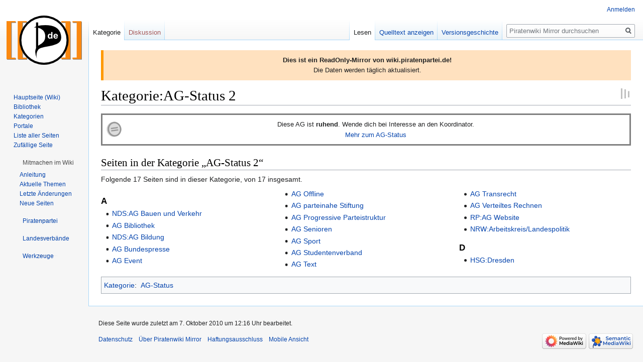

--- FILE ---
content_type: text/html; charset=UTF-8
request_url: https://wikimirror.piraten.tools/Kategorie:AG-Status_2
body_size: 13928
content:

<!DOCTYPE html>
<html class="client-nojs" lang="de" dir="ltr">
<head>
<meta charset="UTF-8"/>
<title>Kategorie:AG-Status 2 – Piratenwiki Mirror</title>
<script>document.documentElement.className="client-js";RLCONF={"wgBreakFrames":!1,"wgSeparatorTransformTable":[",\t.",".\t,"],"wgDigitTransformTable":["",""],"wgDefaultDateFormat":"dmy","wgMonthNames":["","Januar","Februar","März","April","Mai","Juni","Juli","August","September","Oktober","November","Dezember"],"wgRequestId":"f3d8303a98108bd42a51c1a5","wgCSPNonce":!1,"wgCanonicalNamespace":"Category","wgCanonicalSpecialPageName":!1,"wgNamespaceNumber":14,"wgPageName":"Kategorie:AG-Status_2","wgTitle":"AG-Status 2","wgCurRevisionId":55684279,"wgRevisionId":55684279,"wgArticleId":618384,"wgIsArticle":!0,"wgIsRedirect":!1,"wgAction":"view","wgUserName":null,"wgUserGroups":["*"],"wgCategories":["AG-Status"],"wgPageContentLanguage":"de","wgPageContentModel":"wikitext","wgRelevantPageName":"Kategorie:AG-Status_2","wgRelevantArticleId":618384,"wgIsProbablyEditable":!1,"wgRelevantPageIsProbablyEditable":!1,"wgRestrictionEdit":[],"wgRestrictionMove":[],
"wgMFDisplayWikibaseDescriptions":{"search":!1,"nearby":!1,"watchlist":!1,"tagline":!1},"wgCollapsibleVectorEnabledModules":{"collapsiblenav":!0,"experiments":!0},"wgPageFormsTargetName":null,"wgPageFormsAutocompleteValues":[],"wgPageFormsAutocompleteOnAllChars":!1,"wgPageFormsFieldProperties":[],"wgPageFormsCargoFields":[],"wgPageFormsDependentFields":[],"wgPageFormsCalendarValues":[],"wgPageFormsCalendarParams":[],"wgPageFormsCalendarHTML":null,"wgPageFormsGridValues":[],"wgPageFormsGridParams":[],"wgPageFormsContLangYes":null,"wgPageFormsContLangNo":null,"wgPageFormsContLangMonths":[],"wgPageFormsHeightForMinimizingInstances":800,"wgPageFormsShowOnSelect":[],"wgPageFormsScriptPath":"/wiki/extensions/PageForms","edgValues":null,"wgPageFormsEDSettings":null,"wgAmericanDates":!1,"srfFilteredConfig":null,"wgNoticeProject":"wikimirror"};RLSTATE={"site.styles":"ready","noscript":"ready","user.styles":"ready","user":"ready","user.options":"loading",
"mediawiki.action.view.categoryPage.styles":"ready","mediawiki.helplink":"ready","skins.vector.styles.legacy":"ready","ext.srf.styles":"ready","ext.smw.style":"ready","ext.smw.tooltip.styles":"ready"};RLPAGEMODULES=["ext.smw.style","ext.smw.tooltips","smw.entityexaminer","site","mediawiki.page.startup","mediawiki.page.ready","skins.vector.legacy.js","ext.collapsiblevector.collapsibleNav","ext.centralNotice.geoIP","ext.centralNotice.startUp"];</script>
<script>(RLQ=window.RLQ||[]).push(function(){mw.loader.implement("user.options@1hzgi",function($,jQuery,require,module){/*@nomin*/mw.user.tokens.set({"patrolToken":"+\\","watchToken":"+\\","csrfToken":"+\\"});mw.user.options.set({"variant":"de"});
});});</script>
<link rel="stylesheet" href="/wiki/load.php?lang=de&amp;modules=ext.smw.style%7Cext.smw.tooltip.styles&amp;only=styles&amp;skin=vector"/>
<link rel="stylesheet" href="/wiki/load.php?lang=de&amp;modules=ext.srf.styles%7Cmediawiki.action.view.categoryPage.styles%7Cmediawiki.helplink%7Cskins.vector.styles.legacy&amp;only=styles&amp;skin=vector"/>
<script async="" src="/wiki/load.php?lang=de&amp;modules=startup&amp;only=scripts&amp;raw=1&amp;skin=vector"></script>
<style>#mw-indicator-mw-helplink {display:none;}</style>
<meta name="ResourceLoaderDynamicStyles" content=""/>
<link rel="stylesheet" href="/wiki/load.php?lang=de&amp;modules=site.styles&amp;only=styles&amp;skin=vector"/>
<meta name="generator" content="MediaWiki 1.35.14"/>
<link rel="alternate" type="application/rdf+xml" title="Kategorie:AG-Status 2" href="/wiki/index.php?title=Spezial:RDF_exportieren/Kategorie:AG-Status_2&amp;xmlmime=rdf"/>
<link rel="shortcut icon" href="https://wiki.piratenpartei.de/favicon.ico"/>
<link rel="search" type="application/opensearchdescription+xml" href="/wiki/opensearch_desc.php" title="Piratenwiki Mirror (de)"/>
<link rel="EditURI" type="application/rsd+xml" href="https://wikimirror.piraten.tools/wiki/api.php?action=rsd"/>
<!--[if lt IE 9]><script src="/wiki/resources/lib/html5shiv/html5shiv.js"></script><![endif]-->
</head>
<body class="mediawiki ltr sitedir-ltr capitalize-all-nouns mw-hide-empty-elt ns-14 ns-subject page-Kategorie_AG-Status_2 rootpage-Kategorie_AG-Status_2 skin-vector action-view skin-vector-legacy minerva--history-page-action-enabled">
<div id="mw-page-base" class="noprint"></div>
<div id="mw-head-base" class="noprint"></div>
<div id="content" class="mw-body" role="main">
	<a id="top"></a>
	<div id="siteNotice" class="mw-body-content"><!-- CentralNotice --><div id="localNotice" lang="de" dir="ltr"><div style="border-left: 5px solid #FF9900; padding: 10px; background-color: #FFE1BF;"><b>Dies ist ein ReadOnly-Mirror von wiki.piratenpartei.de!</b><br />
Die Daten werden täglich aktualisiert.</div></div></div>
	<div class="mw-indicators mw-body-content">
	<div id="mw-indicator-mw-helplink" class="mw-indicator"><a href="https://www.mediawiki.org/wiki/Special:MyLanguage/Help:Categories" target="_blank" class="mw-helplink">Hilfe</a></div>
	<div id="mw-indicator-smw-entity-examiner" class="mw-indicator"><div class="smw-entity-examiner smw-indicator-vertical-bar-loader" data-subject="AG-Status_2#14##" data-dir="ltr" data-uselang="" title="Eine Datenprüfung wird im Hintergrund ausgeführt."></div></div>
	</div>
	<h1 id="firstHeading" class="firstHeading" lang="de">Kategorie:AG-Status 2</h1>
	<div id="bodyContent" class="mw-body-content">
		<div id="siteSub" class="noprint">Aus Piratenwiki Mirror</div>
		<div id="contentSub"></div>
		<div id="contentSub2"></div>
		
		<div id="jump-to-nav"></div>
		<a class="mw-jump-link" href="#mw-head">Zur Navigation springen</a>
		<a class="mw-jump-link" href="#searchInput">Zur Suche springen</a>
		<div id="mw-content-text" lang="de" dir="ltr" class="mw-content-ltr"><div class="mw-parser-output"><div style="background:#fff">
<table cellspacing="8" cellpadding="0" class="hintergrundfarbe1 rahmenfarbe2" style="width: 100%; font-size: 95%; border-style: solid; margin-top: 2px; margin-bottom: 2px; clear: both; position:relative;">


<tbody><tr>
<td style="width: 24px"><img alt="Symbol neutral vote.svg" src="/wiki/images/thumb/8/89/Symbol_neutral_vote.svg/30px-Symbol_neutral_vote.svg.png" decoding="async" width="30" height="31" srcset="/wiki/images/thumb/8/89/Symbol_neutral_vote.svg/45px-Symbol_neutral_vote.svg.png 1.5x, /wiki/images/thumb/8/89/Symbol_neutral_vote.svg/60px-Symbol_neutral_vote.svg.png 2x" />
</td>
<td><center>Diese AG ist <b>ruhend</b>. Wende dich bei Interesse an den Koordinator.<br />
<a href="/Koordinatorenkonferenz/Status" title="Koordinatorenkonferenz/Status">Mehr zum AG-Status</a></center> 
</td></tr></tbody></table>
</div>
<!-- 
NewPP limit report
Cached time: 20260122083619
Cache expiry: 86400
Dynamic content: false
Complications: []
[SMW] In‐text annotation parser time: 0.007 seconds
CPU time usage: 0.025 seconds
Real time usage: 0.033 seconds
Preprocessor visited node count: 19/1000000
Post‐expand include size: 1251/2097152 bytes
Template argument size: 171/2097152 bytes
Highest expansion depth: 5/40
Expensive parser function count: 0/100
Unstrip recursion depth: 0/20
Unstrip post‐expand size: 0/5000000 bytes
-->
<!--
Transclusion expansion time report (%,ms,calls,template)
100.00%   15.951      1 Vorlage:AG-Status_2
100.00%   15.951      1 -total
 60.13%    9.592      1 Vorlage:AG-Status
 24.67%    3.935      1 Vorlage:Bausteindesign3
-->

<!-- Saved in parser cache with key wiki1_piratenpartei_de:pcache:idhash:618384-0!canonical and timestamp 20260122083619 and revision id 55684279
 -->
</div><div class="mw-category-generated" lang="de" dir="ltr"><div id="mw-pages">
<h2>Seiten in der Kategorie „AG-Status 2“</h2>
<p>Folgende 17 Seiten sind in dieser Kategorie, von 17 insgesamt.
</p><div lang="de" dir="ltr" class="mw-content-ltr"><div class="mw-category"><div class="mw-category-group"><h3>A</h3>
<ul><li><a href="/NDS:AG_Bauen_und_Verkehr" title="NDS:AG Bauen und Verkehr">NDS:AG Bauen und Verkehr</a></li>
<li><a href="/AG_Bibliothek" title="AG Bibliothek">AG Bibliothek</a></li>
<li><a href="/NDS:AG_Bildung" title="NDS:AG Bildung">NDS:AG Bildung</a></li>
<li><a href="/AG_Bundespresse" title="AG Bundespresse">AG Bundespresse</a></li>
<li><a href="/AG_Event" title="AG Event">AG Event</a></li>
<li><a href="/AG_Offline" title="AG Offline">AG Offline</a></li>
<li><a href="/AG_parteinahe_Stiftung" title="AG parteinahe Stiftung">AG parteinahe Stiftung</a></li>
<li><a href="/AG_Progressive_Parteistruktur" title="AG Progressive Parteistruktur">AG Progressive Parteistruktur</a></li>
<li><a href="/AG_Senioren" title="AG Senioren">AG Senioren</a></li>
<li><a href="/AG_Sport" title="AG Sport">AG Sport</a></li>
<li><a href="/AG_Studentenverband" title="AG Studentenverband">AG Studentenverband</a></li>
<li><a href="/AG_Text" title="AG Text">AG Text</a></li>
<li><a href="/AG_Transrecht" title="AG Transrecht">AG Transrecht</a></li>
<li><a href="/AG_Verteiltes_Rechnen" title="AG Verteiltes Rechnen">AG Verteiltes Rechnen</a></li>
<li><a href="/RP:AG_Website" title="RP:AG Website">RP:AG Website</a></li>
<li><a href="/NRW:Arbeitskreis/Landespolitik" title="NRW:Arbeitskreis/Landespolitik">NRW:Arbeitskreis/Landespolitik</a></li></ul></div><div class="mw-category-group"><h3>D</h3>
<ul><li><a href="/HSG:Dresden" title="HSG:Dresden">HSG:Dresden</a></li></ul></div></div></div>
</div></div></div><div class="printfooter">Abgerufen von „<a dir="ltr" href="https://wikimirror.piraten.tools/wiki/index.php?title=Kategorie:AG-Status_2&amp;oldid=55684279">https://wikimirror.piraten.tools/wiki/index.php?title=Kategorie:AG-Status_2&amp;oldid=55684279</a>“</div>
		<div id="catlinks" class="catlinks" data-mw="interface"><div id="mw-normal-catlinks" class="mw-normal-catlinks"><a href="/Spezial:Kategorien" title="Spezial:Kategorien">Kategorie</a>: <ul><li><a href="/Kategorie:AG-Status" title="Kategorie:AG-Status">AG-Status</a></li></ul></div></div>
	</div>
</div>

<div id="mw-navigation">
	<h2>Navigationsmenü</h2>
	<div id="mw-head">
		<!-- Please do not use role attribute as CSS selector, it is deprecated. -->
<nav id="p-personal" class="vector-menu" aria-labelledby="p-personal-label" role="navigation" 
	 >
	<h3 id="p-personal-label">
		<span>Meine Werkzeuge</span>
	</h3>
	<!-- Please do not use the .body class, it is deprecated. -->
	<div class="body vector-menu-content">
		<!-- Please do not use the .menu class, it is deprecated. -->
		<ul class="vector-menu-content-list"><li id="pt-login"><a href="/wiki/index.php?title=Spezial:Anmelden&amp;returnto=Kategorie%3AAG-Status+2" title="Sich anzumelden wird gerne gesehen, ist jedoch nicht zwingend erforderlich. [o]" accesskey="o">Anmelden</a></li></ul>
		
	</div>
</nav>


		<div id="left-navigation">
			<!-- Please do not use role attribute as CSS selector, it is deprecated. -->
<nav id="p-namespaces" class="vector-menu vector-menu-tabs vectorTabs" aria-labelledby="p-namespaces-label" role="navigation" 
	 >
	<h3 id="p-namespaces-label">
		<span>Namensräume</span>
	</h3>
	<!-- Please do not use the .body class, it is deprecated. -->
	<div class="body vector-menu-content">
		<!-- Please do not use the .menu class, it is deprecated. -->
		<ul class="vector-menu-content-list"><li id="ca-nstab-category" class="selected"><a href="/Kategorie:AG-Status_2" title="Kategorieseite anzeigen [c]" accesskey="c">Kategorie</a></li><li id="ca-talk" class="new"><a href="/wiki/index.php?title=Kategorie_Diskussion:AG-Status_2&amp;action=edit&amp;redlink=1" rel="discussion" title="Diskussion zum Seiteninhalt (Seite nicht vorhanden) [t]" accesskey="t">Diskussion</a></li></ul>
		
	</div>
</nav>


			<!-- Please do not use role attribute as CSS selector, it is deprecated. -->
<nav id="p-variants" class="vector-menu-empty emptyPortlet vector-menu vector-menu-dropdown vectorMenu" aria-labelledby="p-variants-label" role="navigation" 
	 >
	<input type="checkbox" class="vector-menu-checkbox vectorMenuCheckbox" aria-labelledby="p-variants-label" />
	<h3 id="p-variants-label">
		<span>Varianten</span>
	</h3>
	<!-- Please do not use the .body class, it is deprecated. -->
	<div class="body vector-menu-content">
		<!-- Please do not use the .menu class, it is deprecated. -->
		<ul class="menu vector-menu-content-list"></ul>
		
	</div>
</nav>


		</div>
		<div id="right-navigation">
			<!-- Please do not use role attribute as CSS selector, it is deprecated. -->
<nav id="p-views" class="vector-menu vector-menu-tabs vectorTabs" aria-labelledby="p-views-label" role="navigation" 
	 >
	<h3 id="p-views-label">
		<span>Ansichten</span>
	</h3>
	<!-- Please do not use the .body class, it is deprecated. -->
	<div class="body vector-menu-content">
		<!-- Please do not use the .menu class, it is deprecated. -->
		<ul class="vector-menu-content-list"><li id="ca-view" class="collapsible selected"><a href="/Kategorie:AG-Status_2">Lesen</a></li><li id="ca-viewsource" class="collapsible"><a href="/wiki/index.php?title=Kategorie:AG-Status_2&amp;action=edit" title="Diese Seite ist geschützt. Ihr Quelltext kann dennoch angesehen und kopiert werden. [e]" accesskey="e">Quelltext anzeigen</a></li><li id="ca-history" class="collapsible"><a href="/wiki/index.php?title=Kategorie:AG-Status_2&amp;action=history" title="Frühere Versionen dieser Seite [h]" accesskey="h">Versionsgeschichte</a></li></ul>
		
	</div>
</nav>


			<!-- Please do not use role attribute as CSS selector, it is deprecated. -->
<nav id="p-cactions" class="vector-menu-empty emptyPortlet vector-menu vector-menu-dropdown vectorMenu" aria-labelledby="p-cactions-label" role="navigation" 
	 >
	<input type="checkbox" class="vector-menu-checkbox vectorMenuCheckbox" aria-labelledby="p-cactions-label" />
	<h3 id="p-cactions-label">
		<span>Mehr</span>
	</h3>
	<!-- Please do not use the .body class, it is deprecated. -->
	<div class="body vector-menu-content">
		<!-- Please do not use the .menu class, it is deprecated. -->
		<ul class="menu vector-menu-content-list"></ul>
		
	</div>
</nav>


			<div id="p-search" role="search">
	<h3 >
		<label for="searchInput">Suche</label>
	</h3>
	<form action="/wiki/index.php" id="searchform">
		<div id="simpleSearch">
			<input type="search" name="search" placeholder="Piratenwiki Mirror durchsuchen" title="Piratenwiki Mirror durchsuchen [f]" accesskey="f" id="searchInput"/>
			<input type="hidden" name="title" value="Spezial:Suche">
			<input type="submit" name="fulltext" value="Suchen" title="Suche nach Seiten, die diesen Text enthalten" id="mw-searchButton" class="searchButton mw-fallbackSearchButton"/>
			<input type="submit" name="go" value="Seite" title="Gehe direkt zu der Seite mit genau diesem Namen, falls sie vorhanden ist." id="searchButton" class="searchButton"/>
		</div>
	</form>
</div>

		</div>
	</div>
	
<div id="mw-panel">
	<div id="p-logo" role="banner">
		<a  title="Hauptseite" class="mw-wiki-logo" href="/Hauptseite"></a>
	</div>
	<!-- Please do not use role attribute as CSS selector, it is deprecated. -->
<nav id="p-Navigation" class="vector-menu vector-menu-portal portal portal-first" aria-labelledby="p-Navigation-label" role="navigation" 
	 >
	<h3 id="p-Navigation-label">
		<span>Navigation</span>
	</h3>
	<!-- Please do not use the .body class, it is deprecated. -->
	<div class="body vector-menu-content">
		<!-- Please do not use the .menu class, it is deprecated. -->
		<ul class="vector-menu-content-list"><li id="n-Hauptseite-.28Wiki.29"><a href="/Hauptseite">Hauptseite (Wiki)</a></li><li id="n-Bibliothek"><a href="/Bibliothek">Bibliothek</a></li><li id="n-categories"><a href="/Kategoriebaum">Kategorien</a></li><li id="n-Portale"><a href="/Portal">Portale</a></li><li id="n-Liste-aller-Seiten"><a href="/Spezial:Alle_Seiten">Liste aller Seiten</a></li><li id="n-randompage"><a href="/Spezial:Zuf%C3%A4llige_Seite" title="Zufällige Seite aufrufen [x]" accesskey="x">Zufällige Seite</a></li></ul>
		
	</div>
</nav>


	<!-- Please do not use role attribute as CSS selector, it is deprecated. -->
<nav id="p-Mitmachen im Wiki" class="vector-menu vector-menu-portal portal" aria-labelledby="p-Mitmachen im Wiki-label" role="navigation" 
	 >
	<h3 id="p-Mitmachen im Wiki-label">
		<span>Mitmachen im Wiki</span>
	</h3>
	<!-- Please do not use the .body class, it is deprecated. -->
	<div class="body vector-menu-content">
		<!-- Please do not use the .menu class, it is deprecated. -->
		<ul class="vector-menu-content-list"><li id="n-Anleitung"><a href="/Hilfe">Anleitung</a></li><li id="n-Aktuelle-Themen"><a href="/Kategorie:Hot">Aktuelle Themen</a></li><li id="n-recentchanges"><a href="/Spezial:Letzte_%C3%84nderungen" title="Liste der letzten Änderungen in diesem Wiki [r]" accesskey="r">Letzte Änderungen</a></li><li id="n-newpages"><a href="/Spezial:Neue_Seiten">Neue Seiten</a></li></ul>
		
	</div>
</nav>

<!-- Please do not use role attribute as CSS selector, it is deprecated. -->
<nav id="p-Piratenpartei" class="vector-menu vector-menu-portal portal" aria-labelledby="p-Piratenpartei-label" role="navigation" 
	 >
	<h3 id="p-Piratenpartei-label">
		<span>Piratenpartei</span>
	</h3>
	<!-- Please do not use the .body class, it is deprecated. -->
	<div class="body vector-menu-content">
		<!-- Please do not use the .menu class, it is deprecated. -->
		<ul class="vector-menu-content-list"><li id="n-Parteiprogramm"><a href="/Parteiprogramm">Parteiprogramm</a></li><li id="n-Bundessatzung"><a href="/Bundessatzung">Bundessatzung</a></li><li id="n-FAQ"><a href="/H%C3%A4ufig_gestellte_Fragen">FAQ</a></li><li id="n-Piraten-vor-Ort"><a href="/Treffen">Piraten vor Ort</a></li></ul>
		
	</div>
</nav>

<!-- Please do not use role attribute as CSS selector, it is deprecated. -->
<nav id="p-Landesverbände" class="vector-menu vector-menu-portal portal" aria-labelledby="p-Landesverbände-label" role="navigation" 
	 >
	<h3 id="p-Landesverbände-label">
		<span>Landesverbände</span>
	</h3>
	<!-- Please do not use the .body class, it is deprecated. -->
	<div class="body vector-menu-content">
		<!-- Please do not use the .menu class, it is deprecated. -->
		<ul class="vector-menu-content-list"><li id="n-Baden-W.C3.BCrttemberg"><a href="/Landesverband_Baden-W%C3%BCrttemberg">Baden-Württemberg</a></li><li id="n-Bayern"><a href="/Landesverband_Bayern">Bayern</a></li><li id="n-Berlin"><a href="/Landesverband_Berlin">Berlin</a></li><li id="n-Brandenburg"><a href="/Landesverband_Brandenburg">Brandenburg</a></li><li id="n-Bremen"><a href="/Landesverband_Bremen">Bremen</a></li><li id="n-Hamburg"><a href="/Landesverband_Hamburg">Hamburg</a></li><li id="n-Hessen"><a href="/Landesverband_Hessen">Hessen</a></li><li id="n-Mecklenburg-Vorpommern"><a href="/Landesverband_Mecklenburg-Vorpommern">Mecklenburg-Vorpommern</a></li><li id="n-Niedersachsen"><a href="/Landesverband_Niedersachsen">Niedersachsen</a></li><li id="n-Nordrhein-Westfalen"><a href="/Landesverband_Nordrhein-Westfalen">Nordrhein-Westfalen</a></li><li id="n-Rheinland-Pfalz"><a href="/Landesverband_Rheinland-Pfalz">Rheinland-Pfalz</a></li><li id="n-Saarland"><a href="/Landesverband_Saarland">Saarland</a></li><li id="n-Sachsen"><a href="/Landesverband_Sachsen">Sachsen</a></li><li id="n-Sachsen-Anhalt"><a href="/Landesverband_Sachsen-Anhalt">Sachsen-Anhalt</a></li><li id="n-Schleswig-Holstein"><a href="/Landesverband_Schleswig-Holstein">Schleswig-Holstein</a></li><li id="n-Th.C3.BCringen"><a href="/Landesverband_Th%C3%BCringen">Thüringen</a></li></ul>
		
	</div>
</nav>

<!-- Please do not use role attribute as CSS selector, it is deprecated. -->
<nav id="p-tb" class="vector-menu vector-menu-portal portal" aria-labelledby="p-tb-label" role="navigation" 
	 >
	<h3 id="p-tb-label">
		<span>Werkzeuge</span>
	</h3>
	<!-- Please do not use the .body class, it is deprecated. -->
	<div class="body vector-menu-content">
		<!-- Please do not use the .menu class, it is deprecated. -->
		<ul class="vector-menu-content-list"><li id="t-whatlinkshere"><a href="/Spezial:Linkliste/Kategorie:AG-Status_2" title="Liste aller Seiten, die hierher verlinken [j]" accesskey="j">Links auf diese Seite</a></li><li id="t-recentchangeslinked"><a href="/Spezial:%C3%84nderungen_an_verlinkten_Seiten/Kategorie:AG-Status_2" rel="nofollow" title="Letzte Änderungen an Seiten, die von hier verlinkt sind [k]" accesskey="k">Änderungen an verlinkten Seiten</a></li><li id="t-specialpages"><a href="/Spezial:Spezialseiten" title="Liste aller Spezialseiten [q]" accesskey="q">Spezialseiten</a></li><li id="t-print"><a href="javascript:print();" rel="alternate" title="Druckansicht dieser Seite [p]" accesskey="p">Druckversion</a></li><li id="t-permalink"><a href="/wiki/index.php?title=Kategorie:AG-Status_2&amp;oldid=55684279" title="Dauerhafter Link zu dieser Seitenversion">Permanenter Link</a></li><li id="t-info"><a href="/wiki/index.php?title=Kategorie:AG-Status_2&amp;action=info" title="Weitere Informationen über diese Seite">Seiten­­informationen</a></li><li id="t-smwbrowselink"><a href="/Spezial:Durchsuchen/:Kategorie:AG-2DStatus-5F2" rel="search">Attribute anzeigen</a></li></ul>
		
	</div>
</nav>


	
</div>

</div>

<footer id="footer" class="mw-footer" role="contentinfo" >
	<ul id="footer-info" >
		<li id="footer-info-lastmod"> Diese Seite wurde zuletzt am 7. Oktober 2010 um 12:16 Uhr bearbeitet.</li>
	</ul>
	<ul id="footer-places" >
		<li id="footer-places-privacy"><a href="/Piratenwiki:Datenschutz" title="Piratenwiki:Datenschutz">Datenschutz</a></li>
		<li id="footer-places-about"><a href="/Piratenwiki" title="Piratenwiki">Über Piratenwiki Mirror</a></li>
		<li id="footer-places-disclaimer"><a href="/Piratenwiki:Impressum" title="Piratenwiki:Impressum">Haftungsausschluss</a></li>
		<li id="footer-places-mobileview"><a href="https://wikimirror.piraten.tools/wiki/index.php?title=Kategorie:AG-Status_2&amp;mobileaction=toggle_view_mobile" class="noprint stopMobileRedirectToggle">Mobile Ansicht</a></li>
	</ul>
	<ul id="footer-icons" class="noprint">
		<li id="footer-poweredbyico"><a href="https://www.mediawiki.org/"><img src="/wiki/resources/assets/poweredby_mediawiki_88x31.png" alt="Powered by MediaWiki" srcset="/wiki/resources/assets/poweredby_mediawiki_132x47.png 1.5x, /wiki/resources/assets/poweredby_mediawiki_176x62.png 2x" width="88" height="31" loading="lazy"/></a><a href="https://www.semantic-mediawiki.org/wiki/Semantic_MediaWiki"><img src="[data-uri]" alt="Powered by Semantic MediaWiki" class="smw-footer" width="88" height="31" loading="lazy"/></a></li>
	</ul>
	<div style="clear: both;"></div>
</footer>


<!-- Debug output:


Start request GET /Kategorie:AG-Status_2
IP: 3.144.48.76
HTTP HEADERS:
HOST: wikimirror.piraten.tools
CONNECTION: keep-alive
PRAGMA: no-cache
CACHE-CONTROL: no-cache
UPGRADE-INSECURE-REQUESTS: 1
USER-AGENT: Mozilla/5.0 (Macintosh; Intel Mac OS X 10_15_7) AppleWebKit/537.36 (KHTML, like Gecko) Chrome/131.0.0.0 Safari/537.36; ClaudeBot/1.0; +claudebot@anthropic.com)
ACCEPT: text/html,application/xhtml+xml,application/xml;q=0.9,image/webp,image/apng,*/*;q=0.8,application/signed-exchange;v=b3;q=0.9
SEC-FETCH-SITE: none
SEC-FETCH-MODE: navigate
SEC-FETCH-USER: ?1
SEC-FETCH-DEST: document
ACCEPT-ENCODING: gzip, deflate, br
(end headers)
[localisation] LocalisationCache using store LCStoreCDB
[session] SessionManager using store APCUBagOStuff
[session] SessionBackend "mhu2jmajm2fecet65bmu7alhngkgccjs" is unsaved, marking dirty in constructor
[session] SessionBackend "mhu2jmajm2fecet65bmu7alhngkgccjs" save: dataDirty=1 metaDirty=1 forcePersist=0
[cookie] already deleted setcookie: "wiki1_piratenpartei_de_session", "", "1737534979", "/", "", "1", "1", ""
[cookie] already deleted setcookie: "wiki1_piratenpartei_deUserID", "", "1737534979", "/", "", "1", "1", ""
[cookie] already deleted setcookie: "wiki1_piratenpartei_deToken", "", "1737534979", "/", "", "1", "1", ""
[cookie] already deleted setcookie: "forceHTTPS", "", "1737534979", "/", "", "", "1", ""
[DBQuery] Wikimedia\Rdbms\DatabaseMysqlBase::open [0s] localhost: SET group_concat_max_len = 262144, sql_mode = ''
[DBReplication] Wikimedia\Rdbms\LBFactory::getChronologyProtector: request info {
    "IPAddress": "3.144.48.76",
    "UserAgent": "Mozilla\/5.0 (Macintosh; Intel Mac OS X 10_15_7) AppleWebKit\/537.36 (KHTML, like Gecko) Chrome\/131.0.0.0 Safari\/537.36; ClaudeBot\/1.0; +claudebot@anthropic.com)",
    "ChronologyProtection": false,
    "ChronologyPositionIndex": 0,
    "ChronologyClientId": false
}
[DBReplication] Wikimedia\Rdbms\ChronologyProtector::getStartupMasterPositions: client ID is 0850be7699a9bdb69213865c76dd2c4c (read)
[DBReplication] Wikimedia\Rdbms\ChronologyProtector::getStartupMasterPositions: key is global:Wikimedia\Rdbms\ChronologyProtector:0850be7699a9bdb69213865c76dd2c4c:v2 (read)
[DBConnection] Wikimedia\Rdbms\LoadBalancer::lazyLoadReplicationPositions: executed chronology callback.
[DBConnection] Wikimedia\Rdbms\LoadBalancer::getLocalConnection: opened new connection for 0
[DBQuery] Wikimedia\Rdbms\Database::beginIfImplied (LinkCache::fetchPageRow) [0s] localhost: BEGIN
[DBQuery] LinkCache::fetchPageRow [0.001s] localhost: SELECT  page_id,page_len,page_is_redirect,page_latest,page_restrictions,page_content_model,page_touched  FROM `page`    WHERE page_namespace = 14 AND page_title = 'AG-Status_2'  LIMIT 1
[ContentHandler] Registered handler for wikitext: WikitextContentHandler
[DBQuery] WikiPage::pageData [0s] localhost: SELECT  page_id,page_namespace,page_title,page_restrictions,page_is_redirect,page_is_new,page_random,page_touched,page_links_updated,page_latest,page_len,page_content_model  FROM `page`    WHERE page_namespace = 14 AND page_title = 'AG-Status_2'  LIMIT 1
[DBQuery] Title::loadRestrictions [0s] localhost: SELECT  pr_type,pr_expiry,pr_level,pr_cascade  FROM `page_restrictions`    WHERE pr_page = 618384
Title::getRestrictionTypes: applicable restrictions to [[Kategorie:AG-Status 2]] are {edit,move}
[DBQuery] MediaWiki\Revision\RevisionStore::fetchRevisionRowFromConds [0.001s] localhost: SELECT  rev_id,rev_page,rev_timestamp,rev_minor_edit,rev_deleted,rev_len,rev_parent_id,rev_sha1,comment_rev_comment.comment_text AS `rev_comment_text`,comment_rev_comment.comment_data AS `rev_comment_data`,comment_rev_comment.comment_id AS `rev_comment_cid`,actor_rev_user.actor_user AS `rev_user`,actor_rev_user.actor_name AS `rev_user_text`,temp_rev_user.revactor_actor AS `rev_actor`,page_namespace,page_title,page_id,page_latest,page_is_redirect,page_len,user_name  FROM `revision` JOIN `revision_comment_temp` `temp_rev_comment` ON ((temp_rev_comment.revcomment_rev = rev_id)) JOIN `comment` `comment_rev_comment` ON ((comment_rev_comment.comment_id = temp_rev_comment.revcomment_comment_id)) JOIN `revision_actor_temp` `temp_rev_user` ON ((temp_rev_user.revactor_rev = rev_id)) JOIN `actor` `actor_rev_user` ON ((actor_rev_user.actor_id = temp_rev_user.revactor_actor)) JOIN `page` ON ((page_id = rev_page)) LEFT JOIN `user` ON ((actor_rev_user.actor_user != 0) AND (user_id = actor_rev_user.actor_user))   WHERE rev_id = 55684279  LIMIT 1
[DBQuery] MediaWiki\Revision\RevisionStore::loadSlotRecords [0.001s] localhost: SELECT  slot_revision_id,slot_content_id,slot_origin,slot_role_id,content_size,content_sha1,content_address,content_model  FROM `slots` JOIN `content` ON ((slot_content_id = content_id))   WHERE slot_revision_id = '55684279'
[MessageCache] MessageCache using store APCUBagOStuff
[MessageCache] MessageCache::load: Loading de... local cache is empty, got from global cache
ParserFactory: using default preprocessor
Unstubbing $wgLang on call of $wgLang::unstub from ParserOptions-&gt;__construct
[caches] parser: APCUBagOStuff
[DBQuery] SMW\SQLStore\EntityStore\EntityIdFinder::fetchFromTableByTitle [0.001s] localhost: SELECT  smw_id,smw_sortkey,smw_sort,smw_hash  FROM `smw_object_ids`    WHERE smw_title = 'AG-Status_2' AND smw_namespace = 14 AND smw_iw = '' AND smw_subobject = ''  LIMIT 1
[DBQuery] SMW\SQLStore\EntityStore\SemanticDataLookup::fetchSemanticDataFromTable [0.001s] localhost: SELECT p.smw_title AS prop, o_blob AS v0, o_hash AS v1 FROM `smw_di_blob` INNER JOIN `smw_object_ids` AS p ON p_id=p.smw_id WHERE (s_id=6230) AND (p.smw_iw!=':smw') AND (p.smw_iw!=':smw-delete')
Article::view using parser cache: yes
[DBQuery] SMW\SQLStore\EntityStore\AuxiliaryFields::fetchCountMap [0.001s] localhost: SELECT  t.smw_id,t.smw_hash,p.smw_countmap  FROM `smw_object_ids` `t` INNER JOIN `smw_object_aux` `p` ON ((p.smw_id=t.smw_id))   WHERE t.smw_hash = 'cb99c68bd496621f810d7b9cc23f65c8c8a3a2ec'
[DBQuery] SMW\SQLStore\EntityStore\CacheWarmer::prefetchFromList [0s] localhost: SELECT  smw_id,smw_title,smw_namespace,smw_iw,smw_subobject,smw_sortkey,smw_sort  FROM `smw_object_ids`    WHERE smw_hash IN ('f23e8f9f8c50ce8a9beff35908bc09baae462ebb','3f9344aee7255f7473031bdec486ed3f3d9b5272','69e14a694881256191212c6de51785e958835106','4edafa302c07abe7004cbedada9980ad30b057d7','05efb3ff39df148dc349235bfbf8210d1c019876','6c05452a1045f14a00d7c862479585ce43ec8b09')
[DBQuery] SMW\SQLStore\PropertyTable\PropertyTableHashes::getPropertyTableHashesById [0s] localhost: SELECT  smw_proptable_hash  FROM `smw_object_ids`    WHERE smw_id = 6230  LIMIT 1
[DBQuery] SMW\SQLStore\EntityStore\SemanticDataLookup::fetchSemanticDataFromTable [0s] localhost: SELECT o_id AS id0, o0.smw_title AS v0, o0.smw_namespace AS v1, o0.smw_iw AS v2, o0.smw_sortkey AS v3, o0.smw_subobject AS v4, o0.smw_sort AS v5 FROM `smw_fpt_subc` INNER JOIN `smw_object_ids` AS o0 ON o_id=o0.smw_id WHERE (s_id=6230)
[DBQuery] LinkBatch::doQuery (for SMW\SQLStore\EntityStore\CacheWarmer::prepareCache) [0s] localhost: SELECT  page_id,page_len,page_is_redirect,page_latest,page_restrictions,page_content_model,page_namespace,page_title  FROM `page`    WHERE (page_namespace = 14 AND page_title = 'AG-Status')
[DBQuery] SMW\SQLStore\EntityStore\CacheWarmer::prefetchFromList [0s] localhost: SELECT  smw_id,smw_title,smw_namespace,smw_iw,smw_subobject,smw_sortkey,smw_sort  FROM `smw_object_ids`    WHERE smw_hash = 'd9fb10c9472254e9d735a700e7d82fd7ef5bdfb8'
[DBQuery] SMW\SQLStore\Lookup\DisplayTitleLookup::prefetchFromList [0s] localhost: SELECT  smw_id,smw_title,smw_namespace,smw_hash  FROM `smw_object_ids`    WHERE smw_hash = 'd9fb10c9472254e9d735a700e7d82fd7ef5bdfb8'
[DBQuery] SMW\SQLStore\Lookup\DisplayTitleLookup::fetchFromTable [0s] localhost: SELECT  s_id,o_hash,o_blob  FROM `smw_fpt_dtitle`    WHERE s_id = 75037
[DBQuery] SMW\SQLStore\EntityStore\SemanticDataLookup::fetchSemanticDataFromTable [0s] localhost: SELECT o_serialized AS v0, o_sortkey AS v2 FROM `smw_fpt_mdat` WHERE (s_id=6230)
[DBQuery] SMW\SQLStore\EntityStore\SemanticDataLookup::fetchSemanticDataFromTable [0s] localhost: SELECT o_serialized AS v0, o_sortkey AS v2 FROM `smw_fpt_cdat` WHERE (s_id=6230)
[DBQuery] SMW\SQLStore\EntityStore\SemanticDataLookup::fetchSemanticDataFromTable [0s] localhost: SELECT o_value AS v0 FROM `smw_fpt_newp` WHERE (s_id=6230)
[DBQuery] SMW\SQLStore\EntityStore\SemanticDataLookup::fetchSemanticDataFromTable [0.001s] localhost: SELECT o_id AS id0, o0.smw_title AS v0, o0.smw_namespace AS v1, o0.smw_iw AS v2, o0.smw_sortkey AS v3, o0.smw_subobject AS v4, o0.smw_sort AS v5 FROM `smw_fpt_ledt` INNER JOIN `smw_object_ids` AS o0 ON o_id=o0.smw_id WHERE (s_id=6230)
[DBQuery] LinkBatch::doQuery (for SMW\SQLStore\EntityStore\CacheWarmer::prepareCache) [0s] localhost: SELECT  page_id,page_len,page_is_redirect,page_latest,page_restrictions,page_content_model,page_namespace,page_title  FROM `page`    WHERE (page_namespace = 2 AND page_title = '127.0.0.1')
[DBQuery] SMW\SQLStore\EntityStore\CacheWarmer::prefetchFromList [0s] localhost: SELECT  smw_id,smw_title,smw_namespace,smw_iw,smw_subobject,smw_sortkey,smw_sort  FROM `smw_object_ids`    WHERE smw_hash = '7465ccd2c600f3a50b92253a2410c7d17d7e6154'
[DBQuery] SMW\SQLStore\EntityStore\SequenceMapFinder::findMapById [0s] localhost: SELECT  smw_seqmap  FROM `smw_object_aux`    WHERE smw_id = 6230  LIMIT 1
[DBQuery] LinkBatch::doQuery (for SMW\SQLStore\EntityStore\CacheWarmer::prepareCache) [0.001s] localhost: SELECT  page_id,page_len,page_is_redirect,page_latest,page_restrictions,page_content_model,page_namespace,page_title  FROM `page`    WHERE (page_namespace = 302 AND page_title IN ('Gruppenstatus','Erstellt','Letzter_Bearbeiter_ist','Zuletzt_geändert','Ist_eine_neue_Seite','Unterkategorie_von') )
[DBQuery] Wikimedia\Rdbms\DatabaseMysqlBase::open [0s] localhost: SET group_concat_max_len = 262144, sql_mode = ''
[DBConnection] Wikimedia\Rdbms\LoadBalancer::getLocalConnection: opened new connection for 0
[DBQuery] JobQueueDB::doGetSize [0.001s] localhost: SELECT  COUNT(*)  FROM `job`    WHERE job_cmd = 'smw.changePropagationClassUpdate' AND job_token = ''  LIMIT 1
[DBQuery] MediaWiki\Storage\SqlBlobStore::fetchBlobs [0.001s] localhost: SELECT  old_id,old_text,old_flags  FROM `text`    WHERE old_id = 55358306
Article::view: doing uncached parse
[DBQuery] LinkCache::fetchPageRow [0.001s] localhost: SELECT  page_id,page_len,page_is_redirect,page_latest,page_restrictions,page_content_model,page_touched  FROM `page`    WHERE page_namespace = 10 AND page_title = 'AG-Status_2'  LIMIT 1
[DBQuery] MediaWiki\Revision\RevisionStore::fetchRevisionRowFromConds [0.001s] localhost: SELECT  rev_id,rev_page,rev_timestamp,rev_minor_edit,rev_deleted,rev_len,rev_parent_id,rev_sha1,comment_rev_comment.comment_text AS `rev_comment_text`,comment_rev_comment.comment_data AS `rev_comment_data`,comment_rev_comment.comment_id AS `rev_comment_cid`,actor_rev_user.actor_user AS `rev_user`,actor_rev_user.actor_name AS `rev_user_text`,temp_rev_user.revactor_actor AS `rev_actor`,page_namespace,page_title,page_id,page_latest,page_is_redirect,page_len,user_name  FROM `revision` JOIN `revision_comment_temp` `temp_rev_comment` ON ((temp_rev_comment.revcomment_rev = rev_id)) JOIN `comment` `comment_rev_comment` ON ((comment_rev_comment.comment_id = temp_rev_comment.revcomment_comment_id)) JOIN `revision_actor_temp` `temp_rev_user` ON ((temp_rev_user.revactor_rev = rev_id)) JOIN `actor` `actor_rev_user` ON ((actor_rev_user.actor_id = temp_rev_user.revactor_actor)) JOIN `page` ON ((page_id = rev_page)) LEFT JOIN `user` ON ((actor_rev_user.actor_user != 0) AND (user_id = actor_rev_user.actor_user))   WHERE rev_id = 55666201  LIMIT 1
[DBQuery] MediaWiki\Revision\RevisionStore::loadSlotRecords [0.001s] localhost: SELECT  slot_revision_id,slot_content_id,slot_origin,slot_role_id,content_size,content_sha1,content_address,content_model  FROM `slots` JOIN `content` ON ((slot_content_id = content_id))   WHERE slot_revision_id = '55666201'
[DBQuery] MediaWiki\Storage\SqlBlobStore::fetchBlobs [0s] localhost: SELECT  old_id,old_text,old_flags  FROM `text`    WHERE old_id = 55340228
[DBQuery] LinkCache::fetchPageRow [0s] localhost: SELECT  page_id,page_len,page_is_redirect,page_latest,page_restrictions,page_content_model,page_touched  FROM `page`    WHERE page_namespace = 10 AND page_title = 'AG-Status'  LIMIT 1
[DBQuery] MediaWiki\Revision\RevisionStore::fetchRevisionRowFromConds [0.001s] localhost: SELECT  rev_id,rev_page,rev_timestamp,rev_minor_edit,rev_deleted,rev_len,rev_parent_id,rev_sha1,comment_rev_comment.comment_text AS `rev_comment_text`,comment_rev_comment.comment_data AS `rev_comment_data`,comment_rev_comment.comment_id AS `rev_comment_cid`,actor_rev_user.actor_user AS `rev_user`,actor_rev_user.actor_name AS `rev_user_text`,temp_rev_user.revactor_actor AS `rev_actor`,page_namespace,page_title,page_id,page_latest,page_is_redirect,page_len,user_name  FROM `revision` JOIN `revision_comment_temp` `temp_rev_comment` ON ((temp_rev_comment.revcomment_rev = rev_id)) JOIN `comment` `comment_rev_comment` ON ((comment_rev_comment.comment_id = temp_rev_comment.revcomment_comment_id)) JOIN `revision_actor_temp` `temp_rev_user` ON ((temp_rev_user.revactor_rev = rev_id)) JOIN `actor` `actor_rev_user` ON ((actor_rev_user.actor_id = temp_rev_user.revactor_actor)) JOIN `page` ON ((page_id = rev_page)) LEFT JOIN `user` ON ((actor_rev_user.actor_user != 0) AND (user_id = actor_rev_user.actor_user))   WHERE rev_id = 55802556  LIMIT 1
[DBQuery] MediaWiki\Revision\RevisionStore::loadSlotRecords [0.001s] localhost: SELECT  slot_revision_id,slot_content_id,slot_origin,slot_role_id,content_size,content_sha1,content_address,content_model  FROM `slots` JOIN `content` ON ((slot_content_id = content_id))   WHERE slot_revision_id = '55802556'
[DBQuery] MediaWiki\Storage\SqlBlobStore::fetchBlobs [0s] localhost: SELECT  old_id,old_text,old_flags  FROM `text`    WHERE old_id = 55460168
[Preprocessor] Cached preprocessor output (key: wiki1_piratenpartei_de:preprocess-hash:103029f33187d17c153858b6e3532c22:1)
[DBQuery] LinkCache::fetchPageRow [0s] localhost: SELECT  page_id,page_len,page_is_redirect,page_latest,page_restrictions,page_content_model,page_touched  FROM `page`    WHERE page_namespace = 10 AND page_title = 'Bausteindesign3'  LIMIT 1
[DBQuery] MediaWiki\Revision\RevisionStore::fetchRevisionRowFromConds [0.001s] localhost: SELECT  rev_id,rev_page,rev_timestamp,rev_minor_edit,rev_deleted,rev_len,rev_parent_id,rev_sha1,comment_rev_comment.comment_text AS `rev_comment_text`,comment_rev_comment.comment_data AS `rev_comment_data`,comment_rev_comment.comment_id AS `rev_comment_cid`,actor_rev_user.actor_user AS `rev_user`,actor_rev_user.actor_name AS `rev_user_text`,temp_rev_user.revactor_actor AS `rev_actor`,page_namespace,page_title,page_id,page_latest,page_is_redirect,page_len,user_name  FROM `revision` JOIN `revision_comment_temp` `temp_rev_comment` ON ((temp_rev_comment.revcomment_rev = rev_id)) JOIN `comment` `comment_rev_comment` ON ((comment_rev_comment.comment_id = temp_rev_comment.revcomment_comment_id)) JOIN `revision_actor_temp` `temp_rev_user` ON ((temp_rev_user.revactor_rev = rev_id)) JOIN `actor` `actor_rev_user` ON ((actor_rev_user.actor_id = temp_rev_user.revactor_actor)) JOIN `page` ON ((page_id = rev_page)) LEFT JOIN `user` ON ((actor_rev_user.actor_user != 0) AND (user_id = actor_rev_user.actor_user))   WHERE rev_id = 55605362  LIMIT 1
[DBQuery] MediaWiki\Revision\RevisionStore::loadSlotRecords [0s] localhost: SELECT  slot_revision_id,slot_content_id,slot_origin,slot_role_id,content_size,content_sha1,content_address,content_model  FROM `slots` JOIN `content` ON ((slot_content_id = content_id))   WHERE slot_revision_id = '55605362'
[DBQuery] MediaWiki\Storage\SqlBlobStore::fetchBlobs [0s] localhost: SELECT  old_id,old_text,old_flags  FROM `text`    WHERE old_id = 55279390
[error] [f3d8303a98108bd42a51c1a5] /Kategorie:AG-Status_2   ErrorException from line 430 of /srv/wikimirror/core-gerrit-REL1_35/includes/debug/MWDebug.php: PHP Deprecated: Use of InternalParseBeforeSanitize hook (used in VariablesHooks::onInternalParseBeforeSanitize) was deprecated in MediaWiki 1.35. [Called from MediaWiki\HookContainer\HookContainer::run in /srv/wikimirror/core-gerrit-REL1_35/includes/HookContainer/HookContainer.php at line 132]
[deprecated] Use of InternalParseBeforeSanitize hook (used in VariablesHooks::onInternalParseBeforeSanitize) was deprecated in MediaWiki 1.35. [Called from MediaWiki\HookContainer\HookContainer::run in /srv/wikimirror/core-gerrit-REL1_35/includes/HookContainer/HookContainer.php at line 132]
[DBQuery] SMW\SQLStore\EntityStore\SemanticDataLookup::fetchSemanticDataFromTable [0.001s] localhost: SELECT o_id AS id0, o0.smw_title AS v0, o0.smw_namespace AS v1, o0.smw_iw AS v2, o0.smw_sortkey AS v3, o0.smw_subobject AS v4, o0.smw_sort AS v5 FROM `smw_fpt_redi` INNER JOIN `smw_object_ids` AS o0 ON o_id=o0.smw_id WHERE (s_title='Gruppenstatus') AND (s_namespace=302)
[DBQuery] SMW\SQLStore\Lookup\MonolingualTextLookup::fetchFromTable (for SMW\Property\SpecificationLookup::getTextByLanguageCode) [0.001s] localhost: SELECT t0.o_id AS id, o0.smw_title AS v0, o0.smw_namespace AS v1, o0.smw_iw AS v2, o0.smw_subobject AS v3, t2.o_hash AS text_short, t2.o_blob AS text_long, t3.o_hash AS lcode FROM `smw_fpt_pplb` AS t0 INNER JOIN `smw_object_ids` AS o0 ON t0.o_id=o0.smw_id INNER JOIN `smw_object_ids` AS o1 ON t0.s_id=o1.smw_id INNER JOIN `smw_fpt_text` AS t2 ON t2.s_id=o0.smw_id INNER JOIN `smw_fpt_lcode` AS t3 ON t3.s_id=o0.smw_id WHERE (o1.smw_hash='f23e8f9f8c50ce8a9beff35908bc09baae462ebb') AND (o0.smw_iw!=':smw') AND (o0.smw_iw!=':smw-delete') AND (t3.o_hash='de')
[DBQuery] SMW\SQLStore\EntityStore\SemanticDataLookup::fetchSemanticDataFromTable [0s] localhost: SELECT o_blob AS v0, o_serialized AS v1 FROM `smw_fpt_type` WHERE (s_id=703)
[DBQuery] SMW\SQLStore\EntityStore\SemanticDataLookup::fetchSemanticDataFromTable [0s] localhost: SELECT p.smw_title AS prop, o_blob AS v0, o_hash AS v1 FROM `smw_di_blob` INNER JOIN `smw_object_ids` AS p ON p_id=p.smw_id WHERE (s_id=703) AND (p.smw_iw!=':smw') AND (p.smw_iw!=':smw-delete')
[DBQuery] SMW\SQLStore\EntityStore\SemanticDataLookup::fetchSemanticDataFromTable [0s] localhost: SELECT o_blob AS v0, o_hash AS v1 FROM `smw_fpt_pval` WHERE (s_id=703)
[DBQuery] SMW\SQLStore\EntityStore\SemanticDataLookup::fetchSemanticDataFromTable [0s] localhost: SELECT p.smw_title AS prop, o_id AS id0, o0.smw_title AS v0, o0.smw_namespace AS v1, o0.smw_iw AS v2, o0.smw_sortkey AS v3, o0.smw_subobject AS v4, o0.smw_sort AS v5 FROM `smw_di_wikipage` INNER JOIN `smw_object_ids` AS p ON p_id=p.smw_id INNER JOIN `smw_object_ids` AS o0 ON o_id=o0.smw_id WHERE (s_id=703) AND (p.smw_iw!=':smw') AND (p.smw_iw!=':smw-delete')
[DBQuery] LocalFile::loadFromDB [0.001s] localhost: SELECT  img_name,img_size,img_width,img_height,img_metadata,img_bits,img_media_type,img_major_mime,img_minor_mime,img_timestamp,img_sha1,comment_img_description.comment_text AS `img_description_text`,comment_img_description.comment_data AS `img_description_data`,comment_img_description.comment_id AS `img_description_cid`,actor_img_user.actor_user AS `img_user`,actor_img_user.actor_name AS `img_user_text`,img_actor,img_metadata  FROM `image` JOIN `comment` `comment_img_description` ON ((comment_img_description.comment_id = img_description_id)) JOIN `actor` `actor_img_user` ON ((actor_img_user.actor_id = img_actor))   WHERE img_name = 'Symbol_neutral_vote.svg'  LIMIT 1
File::transform: Doing stat for mwstore://local-backend/local-thumb/8/89/Symbol_neutral_vote.svg/30px-Symbol_neutral_vote.svg.png
File::transform: Doing stat for mwstore://local-backend/local-thumb/8/89/Symbol_neutral_vote.svg/45px-Symbol_neutral_vote.svg.png
File::transform: Doing stat for mwstore://local-backend/local-thumb/8/89/Symbol_neutral_vote.svg/60px-Symbol_neutral_vote.svg.png
[DBQuery] LinkHolderArray::replaceInternal [0s] localhost: SELECT  page_id,page_len,page_is_redirect,page_latest,page_restrictions,page_content_model,page_namespace,page_title  FROM `page`    WHERE (page_namespace = 0 AND page_title = 'Koordinatorenkonferenz/Status')
[DBQuery] SMW\SQLStore\EntityStore\SemanticDataLookup::fetchSemanticDataFromTable [0s] localhost: SELECT o_id AS id0, o0.smw_title AS v0, o0.smw_namespace AS v1, o0.smw_iw AS v2, o0.smw_sortkey AS v3, o0.smw_subobject AS v4, o0.smw_sort AS v5 FROM `smw_fpt_redi` INNER JOIN `smw_object_ids` AS o0 ON o_id=o0.smw_id WHERE (s_title='AG-Status') AND (s_namespace=14)
Saved in parser cache with key wiki1_piratenpartei_de:pcache:idhash:618384-0!canonical and timestamp 20260122083619 and revision id 55684279
[DBQuery] OutputPage::addCategoryLinksToLBAndGetResult [0.001s] localhost: SELECT  page_id,page_len,page_is_redirect,page_latest,page_restrictions,page_content_model,page_namespace,page_title,pp_value  FROM `page` LEFT JOIN `page_props` ON (pp_propname = 'hiddencat' AND (pp_page = page_id))   WHERE (page_namespace = 14 AND page_title = 'AG-Status')
[DBQuery] CategoryViewer::doCategoryQuery [0.004s] localhost: SELECT  page_id,page_len,page_is_redirect,page_latest,page_restrictions,page_content_model,page_namespace,page_title,cl_sortkey,cat_id,cat_title,cat_subcats,cat_pages,cat_files,cl_sortkey_prefix,cl_collation  FROM `page` JOIN `categorylinks` FORCE INDEX (cl_sortkey) ON ((cl_from = page_id)) LEFT JOIN `category` ON ((cat_title = page_title) AND page_namespace = 14)   WHERE cl_to = 'AG-Status_2' AND cl_type = 'page'  ORDER BY cl_sortkey LIMIT 201
[DBQuery] CategoryViewer::doCategoryQuery [0.001s] localhost: SELECT  page_id,page_len,page_is_redirect,page_latest,page_restrictions,page_content_model,page_namespace,page_title,cl_sortkey,cat_id,cat_title,cat_subcats,cat_pages,cat_files,cl_sortkey_prefix,cl_collation  FROM `page` JOIN `categorylinks` FORCE INDEX (cl_sortkey) ON ((cl_from = page_id)) LEFT JOIN `category` ON ((cat_title = page_title) AND page_namespace = 14)   WHERE cl_to = 'AG-Status_2' AND cl_type = 'subcat'  ORDER BY cl_sortkey LIMIT 201
[DBQuery] CategoryViewer::doCategoryQuery [0s] localhost: SELECT  page_id,page_len,page_is_redirect,page_latest,page_restrictions,page_content_model,page_namespace,page_title,cl_sortkey,cat_id,cat_title,cat_subcats,cat_pages,cat_files,cl_sortkey_prefix,cl_collation  FROM `page` JOIN `categorylinks` FORCE INDEX (cl_sortkey) ON ((cl_from = page_id)) LEFT JOIN `category` ON ((cat_title = page_title) AND page_namespace = 14)   WHERE cl_to = 'AG-Status_2' AND cl_type = 'file'  ORDER BY cl_sortkey LIMIT 201
[DBQuery] Category::initialize [0s] localhost: SELECT  cat_id,cat_title,cat_pages,cat_subcats,cat_files  FROM `category`    WHERE cat_title = 'AG-Status_2'  LIMIT 1
[MessageCache] MessageCache::load: Loading en... local cache is empty, got from global cache
[DBQuery] MediaWiki::preOutputCommit [0s] localhost: COMMIT
MediaWiki::preOutputCommit: primary transaction round committed
[DeferredUpdates] DeferredUpdates::run: started MWCallableUpdate_WikiPage-&gt;doViewUpdates #980
[SQLBagOStuff] MainObjectStash using store ReplicatedBagOStuff
[DeferredUpdates] DeferredUpdates::run: ended MWCallableUpdate_WikiPage-&gt;doViewUpdates #980
MediaWiki::preOutputCommit: pre-send deferred updates completed
MediaWiki::preOutputCommit: session changes committed
[DBReplication] Wikimedia\Rdbms\ChronologyProtector::shutdown: no master positions to save
MediaWiki::preOutputCommit: LBFactory shutdown completed
OutputPage::haveCacheVaryCookies: no cache-varying cookies found
[DBQuery] Wikimedia\Rdbms\Database::beginIfImplied (LinkBatch::doQuery (for Skin::preloadExistence)) [0s] localhost: BEGIN
[DBQuery] LinkBatch::doQuery (for Skin::preloadExistence) [0.001s] localhost: SELECT  page_id,page_len,page_is_redirect,page_latest,page_restrictions,page_content_model,page_namespace,page_title  FROM `page`    WHERE (page_namespace = 15 AND page_title = 'AG-Status_2') OR (page_namespace = 4 AND page_title IN ('Datenschutz','Impressum') ) OR (page_namespace = 0 AND page_title = 'Piratenwiki')
[DBQuery] MediaWiki\User\TalkPageNotificationManager::dbCheckNewUserMessages [0s] localhost: SELECT  user_ip  FROM `user_newtalk`    WHERE user_ip = '3.144.48.76'  LIMIT 1
[DBQuery] HitCounters\HitCounters::getCount [0s] localhost: SELECT  page_counter AS `hits`  FROM `hit_counter`    WHERE page_id = 618384  LIMIT 1
[DBQuery] LinkCache::fetchPageRow [0s] localhost: SELECT  page_id,page_len,page_is_redirect,page_latest,page_restrictions,page_content_model  FROM `page`    WHERE page_namespace = 4 AND page_title = 'Kategorie'  LIMIT 1
[DBQuery] Wikimedia\Rdbms\Database::select [0s] localhost: SELECT  pp_value  FROM `page_props`    WHERE pp_page = 614353 AND pp_propname IN ('PFDefaultForm','SFDefaultForm')
Title::getRestrictionTypes: applicable restrictions to [[Kategorie:AG-Status 2]] are {edit,move}
[DBQuery] Title::loadFieldFromDB [0.001s] localhost: SELECT  page_latest  FROM `page`    WHERE page_id = 618384  LIMIT 1

-->
<script>(RLQ=window.RLQ||[]).push(function(){mw.config.set({"wgPageParseReport":{"smw":{"limitreport-intext-parsertime":0.007},"limitreport":{"cputime":"0.025","walltime":"0.033","ppvisitednodes":{"value":19,"limit":1000000},"postexpandincludesize":{"value":1251,"limit":2097152},"templateargumentsize":{"value":171,"limit":2097152},"expansiondepth":{"value":5,"limit":40},"expensivefunctioncount":{"value":0,"limit":100},"unstrip-depth":{"value":0,"limit":20},"unstrip-size":{"value":0,"limit":5000000},"timingprofile":["100.00%   15.951      1 Vorlage:AG-Status_2","100.00%   15.951      1 -total"," 60.13%    9.592      1 Vorlage:AG-Status"," 24.67%    3.935      1 Vorlage:Bausteindesign3"]},"cachereport":{"timestamp":"20260122083619","ttl":86400,"transientcontent":false}}});mw.config.set({"wgBackendResponseTime":153});});</script></body></html>
